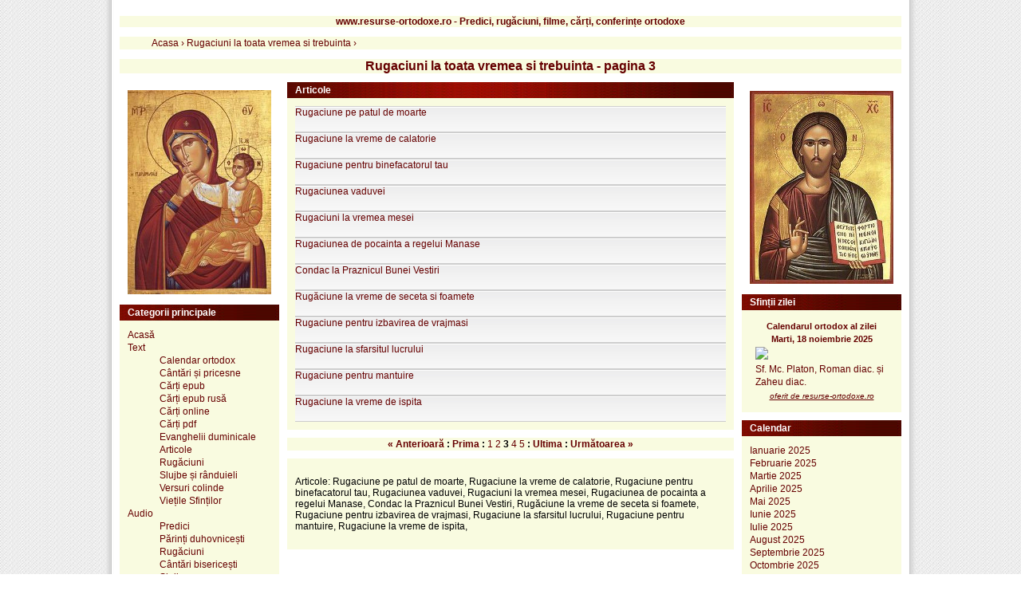

--- FILE ---
content_type: text/html; charset=UTF-8
request_url: https://www.resurse-ortodoxe.ro/categoria_rugaciuni-la-toata-vremea-si-trebuinta/pagina3/
body_size: 4384
content:

<!DOCTYPE html PUBLIC "-//W3C//DTD XHTML 1.1//EN" "http://www.w3.org/TR/xhtml11/DTD/xhtml11.dtd">
<html xmlns="http://www.w3.org/1999/xhtml" xml:lang="ro">

<head>

	<title>Rugaciuni la toata vremea si trebuinta - pagina 3</title>
	<meta http-equiv="Content-Type" content="text/html;charset=UTF-8" />
	<meta name="language" content="ro">
		<meta name="description" content=" Rugaciuni la toata vremea si trebuinta - pagina 3 : Rugaciune pe patul de moarte, Rugaciune la vreme de calatorie, Rugaciune pentru binefacatorul tau, Rugaciunea vaduvei, Rugaciuni l" />
		<meta name="viewport" content="width=device-width, initial-scale=1" />
	<base href="https://www.resurse-ortodoxe.ro/" />
	<link rel="stylesheet" type="text/css" href="https://www.resurse-ortodoxe.ro/templates/ro/css/style.css" />
	<link rel="stylesheet" type="text/css" href="https://www.resurse-ortodoxe.ro/templates/ro/css/print.css" media="print"/>
	<link rel="stylesheet" type="text/css" media="only screen and (max-width: 480px), only screen and (max-device-width: 480px)" href="https://www.resurse-ortodoxe.ro/templates/ro/css/small-device.css" />
	<link rel="shortcut icon" href="https://www.resurse-ortodoxe.ro/templates/ro/favicon/favicon.ico" />
	<link rel="apple-touch-icon" href="https://www.resurse-ortodoxe.ro/templates/ro/favicon/favicon.ico" />
			<meta property="og:url"           content="https://www.resurse-ortodoxe.ro/categoria_rugaciuni-la-toata-vremea-si-trebuinta/" />
		<meta property="og:type"          content="website" />
	<meta property="og:title"         content="Rugaciuni la toata vremea si trebuinta - pagina 3" />
		<meta property="og:description"   content=" Rugaciuni la toata vremea si trebuinta - pagina 3 : Rugaciune pe patul de moarte, Rugaciune la vreme de calatorie, Rugaciune pentru binefacatorul tau, Rugaciunea vaduvei, Rugaciuni l" />
			<meta itemprop="name" content="Rugaciuni la toata vremea si trebuinta - pagina 3" />
		<meta itemprop="description" content=" Rugaciuni la toata vremea si trebuinta - pagina 3 : Rugaciune pe patul de moarte, Rugaciune la vreme de calatorie, Rugaciune pentru binefacatorul tau, Rugaciunea vaduvei, Rugaciuni l" />
		<meta name="dcterms.title" content="Rugaciuni la toata vremea si trebuinta - pagina 3" />
	<meta name="dcterms.creator" content="Ionel Ionel" />
		<meta name="dcterms.description" content=" Rugaciuni la toata vremea si trebuinta - pagina 3 : Rugaciune pe patul de moarte, Rugaciune la vreme de calatorie, Rugaciune pentru binefacatorul tau, Rugaciunea vaduvei, Rugaciuni l" />
			<meta name="dcterms.type" content="Text" />
	<meta name="dcterms.format" content="text/html" />
			<meta name="dcterms.identifier"          content="https://www.resurse-ortodoxe.ro/categoria_rugaciuni-la-toata-vremea-si-trebuinta/" />
		
	<meta name="dcterms.language" content="ro" />
	<meta name="HandheldFriendly" content="true" />
	<meta http-equiv="cleartype" content="on" />
	<link rel="publisher" href="https://plus.google.com/107397654166595359892" />
	<meta property="article:publisher" content="https://www.facebook.com/resurseortodoxero/" />
</head>

<body>
<div class="page">
	<div class="box">
		 <h2>www.resurse-ortodoxe.ro - Predici, rugăciuni, filme, cărți, conferințe ortodoxe</h2>
	</div>

			<div class="box" style="border: none;"><div class="breadcrumb"  style="display:inline;"><ol vocab="http://schema.org/" typeof="BreadcrumbList" ><li property="itemListElement" typeof="ListItem"> <a property="item" typeof="WebPage"
			href="https://www.resurse-ortodoxe.ro"> <span property="name">Acasa</span></a> › <meta property="position" content="0"> </li><li property="itemListElement" typeof="ListItem"> <a property="item" typeof="WebPage"
			href="https://www.resurse-ortodoxe.ro/categoria_rugaciuni-la-toata-vremea-si-trebuinta/"> <span property="name">Rugaciuni la toata vremea si trebuinta</span></a> › <meta property="position" content="1"> </li></ol></div></div>
		<div class="box" style="text-align: center">
		 <h1>Rugaciuni la toata vremea si trebuinta - pagina 3</h1>
	</div>	

<div class="content">
	<div class="left">
		<div class="box-content">
<center>
	<img src="https://www.resurse-ortodoxe.ro/templates/ro/img/Maica-Domnului.jpg" max-width="100%" alt="Maica Domnului"/>
</center>
</div>

<div class="box">
	<div class="box-caption">Categorii principale</div>
	<div class="box-content">
		<div class="links">

			<a href="https://www.resurse-ortodoxe.ro/">Acasă</a> <br/>	
			<a href="https://www.resurse-ortodoxe.ro/categoria_text/">Text</a> 
			<ul>
			<a href="https://www.resurse-ortodoxe.ro/categoria_calendar-ortodox/">Calendar ortodox</a> <br/>
			<a href="https://www.resurse-ortodoxe.ro/categoria_cantari-si-pricesne/">Cântări și pricesne</a> <br/>		
			<a href="https://www.resurse-ortodoxe.ro/categoria_epub/">Cărți epub</a> <br/>
			<a href="https://www.resurse-ortodoxe.ro/epub-ru-ro/" target="_blank">Cărți epub rusă</a> <br/>
			<a href="https://www.resurse-ortodoxe.ro/categoria_carti-ortodoxe-online/">Cărți online</a> <br/>
			<a href="https://www.resurse-ortodoxe.ro/categoria_carti-ortodoxe/">Cărți pdf</a> <br/>
			<a href="https://www.resurse-ortodoxe.ro/categoria_evanghelii-duminicale/">Evanghelii duminicale</a> <br/>
			<a href="https://www.resurse-ortodoxe.ro/categoria_articole/">Articole</a> <br/>
			<a href="https://www.resurse-ortodoxe.ro/categoria_rugaciuni/">Rugăciuni</a> <br/>
			<a href="https://www.resurse-ortodoxe.ro/categoria_slujbe-si-randuieli/">Slujbe și rânduieli</a> <br/>
			<a href="https://www.resurse-ortodoxe.ro/categoria_versuri-colinde/">Versuri colinde</a> <br/>
			<a href="https://www.resurse-ortodoxe.ro/categoria_vietile-sfintilor/">Viețile Sfinților</a> <br/>
			</ul>
			<a href="https://www.resurse-ortodoxe.ro/categoria_audio/">Audio</a> <br/>
			<ul>
			<a href="https://www.resurse-ortodoxe.ro/categoria_predici-audio/">Predici</a>  <br/>
			<a href="https://www.resurse-ortodoxe.ro/categoria_parinti-duhovnicesti/">Părinți duhovnicești</a> <br/>
			<a href="https://www.resurse-ortodoxe.ro/categoria_rugaciuni-audio/">Rugăciuni</a> <br/>
			<a href="https://www.resurse-ortodoxe.ro/categoria_cantari-bisericesti-audio/">Cântări bisericești</a> <br/>
			<a href="https://www.resurse-ortodoxe.ro/categoria_slujbe-audio/">Slujbe</a> <br/>
			<a href="https://www.resurse-ortodoxe.ro/categoria_carti-audio/">Cărți</a> <br/>
			<a href="https://www.resurse-ortodoxe.ro/categoria_colinde/">Colinde</a> <br/>
			<a href="https://www.resurse-ortodoxe.ro/categoria_radiouri-online/">Radiouri online</a> <br/>
			<a href="https://www.resurse-ortodoxe.ro/categoria_arhiva-emisiuni-radio/">Arhivă emisiuni radio</a> <br/>
			</ul>
			<a href="https://www.resurse-ortodoxe.ro/categoria_foto/">Foto</a>  <br/>
			<a href="https://www.resurse-ortodoxe.ro/categoria_video/">Video</a> 
			<ul>
			<a href="https://www.resurse-ortodoxe.ro/categoria_parinti/">Părinți</a> <br/>
			<a href="https://www.resurse-ortodoxe.ro/categoria_cantari-bisericesti/">Cântări bisericești</a> <br/>
			<a href="https://www.resurse-ortodoxe.ro/categoria_documentare/">Documentare</a> <br/>
			<a href="https://www.resurse-ortodoxe.ro/categoria_arhiva-emisiuni-tv/">Arhivă emisiuni TV</a> <br/>
			<a href="https://www.resurse-ortodoxe.ro/categoria_slujbe/">Slujbe</a> <br/>
			</ul>
			<a href="https://www.resurse-ortodoxe.ro/categoria_software/">Software</a> <br/>
			<a href="https://www.resurse-ortodoxe.ro/search.php">Căutare avansată</a>
		</div>
	</div>


</div>

<div class="box">
	<div class="box-caption">Promovare</div>
	<div class="box-content">
	<div class="links">
		<a href="https://www.maicadomnului.ro/calendar-ortodox-stil-vechi/">Calendar pe stil vechi - Republica Moldova</a> 
	</div>
	</div>
</div>

<div class="box">
<div class="box-caption">Ne găsiți pe:</div>
	<div class="box-content">
		<div class="links">
<b>E-mail:</b> <br/> webortodox[AT]yahoo.com (inlocuiti [AT] cu @)<br/>
<b>Facebook:</b> <br/> <a href="https://www.facebook.com/resurseortodoxero">facebook.com/<br/>resurseortodoxero</a><br/>
<b>Youtube:</b> <a href="https://www.youtube.com/@resurse-ortodoxe">youtube.com/@resurse-ortodoxe</a>
		</div>
	</div>
</div>



	</div>
	<div class="middle">
		<div class="fb-like" data-href="https://www.resurse-ortodoxe.ro/categoria_rugaciuni-la-toata-vremea-si-trebuinta/" data-layout="standard" data-action="like" data-show-faces="true" data-share="true"></div>
<script src="https://apis.google.com/js/platform.js" async defer></script><div class="g-plus" data-action="share"></div>


	<div class="box">
		<div class="box-caption">Articole</div>
		<div class="box-content">
			<div class="links">
							
			
	<div class="link_display_in_category">
		<div class="title">
			<a href="https://www.resurse-ortodoxe.ro/rugaciune-pe-patul-de-moarte_text">Rugaciune pe patul de moarte</a>
		</div>
				<br/>
						

	</div>	
							
			
	<div class="link_display_in_category">
		<div class="title">
			<a href="https://www.resurse-ortodoxe.ro/rugaciune-la-vreme-de-calatorie_text">Rugaciune la vreme de calatorie</a>
		</div>
				<br/>
						

	</div>	
							
			
	<div class="link_display_in_category">
		<div class="title">
			<a href="https://www.resurse-ortodoxe.ro/rugaciune-pentru-binefacatorul-tau_text">Rugaciune pentru binefacatorul tau</a>
		</div>
				<br/>
						

	</div>	
							
			
	<div class="link_display_in_category">
		<div class="title">
			<a href="https://www.resurse-ortodoxe.ro/rugaciunea-vaduvei_text">Rugaciunea vaduvei</a>
		</div>
				<br/>
						

	</div>	
							
			
	<div class="link_display_in_category">
		<div class="title">
			<a href="https://www.resurse-ortodoxe.ro/rugaciuni-la-vremea-mesei_text">Rugaciuni la vremea mesei</a>
		</div>
				<br/>
						

	</div>	
							
			
	<div class="link_display_in_category">
		<div class="title">
			<a href="https://www.resurse-ortodoxe.ro/rugaciunea-de-pocainta-a-regelui-manase_text">Rugaciunea de pocainta a regelui Manase</a>
		</div>
				<br/>
						

	</div>	
							
			
	<div class="link_display_in_category">
		<div class="title">
			<a href="https://www.resurse-ortodoxe.ro/condac-la-praznicul-bunei-vestiri_text"> Condac la Praznicul Bunei Vestiri</a>
		</div>
				<br/>
						

	</div>	
							
			
	<div class="link_display_in_category">
		<div class="title">
			<a href="https://www.resurse-ortodoxe.ro/rug-ciune-la-vreme-de-seceta-si-foamete_text">Rugăciune la vreme de seceta si foamete</a>
		</div>
				<br/>
						

	</div>	
							
			
	<div class="link_display_in_category">
		<div class="title">
			<a href="https://www.resurse-ortodoxe.ro/rugaciune-pentru-izbavirea-de-vrajmasi_text">Rugaciune pentru izbavirea de vrajmasi</a>
		</div>
				<br/>
						

	</div>	
							
			
	<div class="link_display_in_category">
		<div class="title">
			<a href="https://www.resurse-ortodoxe.ro/rugaciune-la-sfarsitul-lucrului_text">Rugaciune la sfarsitul lucrului</a>
		</div>
				<br/>
						

	</div>	
							
			
	<div class="link_display_in_category">
		<div class="title">
			<a href="https://www.resurse-ortodoxe.ro/rugaciune-pentru-mantuire_text">Rugaciune pentru mantuire</a>
		</div>
				<br/>
						

	</div>	
							
			
	<div class="link_display_in_category">
		<div class="title">
			<a href="https://www.resurse-ortodoxe.ro/rugaciune-la-vreme-de-ispita_text">Rugaciune la vreme de ispita</a>
		</div>
				<br/>
						

	</div>	
			
			</div>

		</div>

	</div>
<div class="box"><div class="links"><center>
<div class="navigation"><strong><a href="categoria_rugaciuni-la-toata-vremea-si-trebuinta/pagina2/">&#171; Anterioară</a> : <a href="categoria_rugaciuni-la-toata-vremea-si-trebuinta/">Prima</a> : </strong><a href="categoria_rugaciuni-la-toata-vremea-si-trebuinta/"> 1</a> <a href="categoria_rugaciuni-la-toata-vremea-si-trebuinta/pagina2/"> 2</a> <strong> 3</strong> <a href="categoria_rugaciuni-la-toata-vremea-si-trebuinta/pagina4/"> 4</a> <a href="categoria_rugaciuni-la-toata-vremea-si-trebuinta/pagina5/"> 5</a> <strong>: <a href="categoria_rugaciuni-la-toata-vremea-si-trebuinta/pagina6/">Ultima</a> : <a href="categoria_rugaciuni-la-toata-vremea-si-trebuinta/pagina4/">Următoarea &#187;</a></strong></div>
</center></div></div>

	<div class="box">
		<div class="box-content">
			    <p> Articole: Rugaciune pe patul de moarte, Rugaciune la vreme de calatorie, Rugaciune pentru binefacatorul tau, Rugaciunea vaduvei, Rugaciuni la vremea mesei, Rugaciunea de pocainta a regelui Manase,  Condac la Praznicul Bunei Vestiri, Rugăciune la vreme de seceta si foamete, Rugaciune pentru izbavirea de vrajmasi, Rugaciune la sfarsitul lucrului, Rugaciune pentru mantuire, Rugaciune la vreme de ispita, </p>
		</div>
	</div>
					



					
	</div>
	<div class="right">
		<div class="box-content">
<center>
	<img src="https://www.resurse-ortodoxe.ro/templates/ro/img/Iisus-Hristos.jpg" alt="Iisus-Hristos"/>
</center>
</div>

<div class="box">
<div class="box-caption">Sfinții zilei</div>
<div class="box-content">
	<div class="links">
		<center>
		<!--/Start calendarul ortodox al zilei: https://www.resurse-ortodoxe.ro/ /-->
		<script type="text/javascript">
		<!--

		var Latime="170";	//latimea tabelului
		var Titlu_tabel="Calendarul ortodox al zilei" //superior 
		var Culoare_tabel="#f9fbe0";	// chenar
		var Culoare_fereastra_principala="#f9fbe0"; //fundalul la fereastra cu stiri
		var Culoare_font_tabel="#650000";	// culoare font titlu
		var Culoare_font_principal="#650000";	// culoare font stiri
		var Dimensiune_font_tabel="11px"; //dimensiune font titlu
		var Dimensiune_font_principal="12px"; // dimensiune font stiri

		//-->
		</script>
		<script language=Javascript src="https://www.resurse-ortodoxe.ro/calendarul-zilei/calendar.js" type="text/javascript"></script>
		<noscript><p>Calendarul ortodox al zilei </p></noscript>
		<!--/End calendarul ortodox al zilei: https://www.resurse-ortodoxe.ro/ -->
		</center>

	</div>

</div>
</div>

<div class="box">
<div class="box-caption">Calendar</div>
<div class="box-content">
	<div class="links">     
        <a href="https://www.resurse-ortodoxe.ro/calendar-ortodox-ianuarie-2025_text">Ianuarie 2025</a></br>
        <a href="https://www.resurse-ortodoxe.ro/calendar-ortodox-februarie-2025_text">Februarie 2025</a></br>
        <a href="https://www.resurse-ortodoxe.ro/calendar-ortodox-martie-2025_text">Martie 2025</a></br>
        <a href="https://www.resurse-ortodoxe.ro/calendar-ortodox-aprilie-2025_text">Aprilie 2025</a></br>
        <a href="https://www.resurse-ortodoxe.ro/calendar-ortodox-mai-2025_text">Mai 2025</a></br>
        <a href="https://www.resurse-ortodoxe.ro/calendar-ortodox-iunie-2025_text">Iunie 2025</a></br>        
        <a href="https://www.resurse-ortodoxe.ro/calendar-ortodox-iulie-2025_text">Iulie 2025</a></br>        
        <a href="https://www.resurse-ortodoxe.ro/calendar-ortodox-august-2025_text">August 2025</a></br>        
        <a href="https://www.resurse-ortodoxe.ro/calendar-ortodox-septembrie-2025_text">Septembrie 2025</a></br>        
        <a href="https://www.resurse-ortodoxe.ro/calendar-ortodox-octombrie-2025_text">Octombrie 2025</a></br>        
        <a href="https://www.resurse-ortodoxe.ro/calendar-ortodox-noiembrie-2025_text">Noiembrie 2025</a></br>        
        <a href="https://www.resurse-ortodoxe.ro/calendar-ortodox-decembrie-2025_text">Decembrie 2025</a></br>   
	</div>
</div>
</div>

<div class="box">
	<div class="box-caption">Căutare</div>
	<div class="box-content">
		<div class="sidemenu">	
			<form action="https://www.resurse-ortodoxe.ro/search.php" method="get">
				<p><div class="links">1. <a href="https://www.resurse-ortodoxe.ro/search.php">Căutare avansată</a></p></div>
				<p>2. Căutare rapidă - cuvânt:	</p>
				<p>			
					<input type="text" name="what" id="what" size="14" value="" />
				</p>
				<p>
					<input type="submit" value="Caută"/>					
				</p>
			</form>

		</div>	
	</div>

</div>




<div class="box">
	<div class="box-caption">Știri ortodoxe</div>
	<div class="box-content">
		<div class="links">
			<center>
			<!--/Start Stiri ortodoxe: www.noutati-ortodoxe.ro/-->
			<script language="Javascript">
			<!--
			var Latime="170";	//latimea tabelului
			var Titlu_tabel="Stiri ortodoxe" //superior 
			var Culoare_tabel="#f9fbe0";	// chenar
			var Culoare_fereastra_principala="#f9fbe0"; //fundalul la fereastra cu stiri
			var Culoare_font_tabel="#650000";	// culoare font titlu
			var Culoare_font_principal="#650000";	// culoare font stiri
			var Dimensiune_font_tabel="14px"; //dimensiune font titlu
			var Dimensiune_font_principal="12px"; // dimensiune font stiri
			//-->
			</script>
			<script language=Javascript src="https//www.noutati-ortodoxe.ro/my_news.js" type="text/javascript"></script>

			<noscript><p>Stiri si informatii ortodoxe</p></noscript>
			<!--/End Stiri ortodoxe: www.noutati-ortodoxe.ro/-->
			</center>
		</div>
	</div>
</div>


<div class="partners">
	<b>Recomandări:</b> <br>
			<a href="https://www.noutati-ortodoxe.ro">noutati-ortodoxe.ro</a> - Știri și informații din viața bisericii ortodoxe, evenimente religioase, conferințe, apariții editoriale.<br> 
			<a href="http://www.maicadomnului.ro">maicadomnului.ro</a> - Preacinstire pentru Maica Domnului - Prea Curata Fecioara Maria.<br> 

</div>
		
	</div>

</div>	
															
</div>
    


    <script> 
         function force_load_gfg() { 
            //window.location.href =  "https://www.resurse-ortodoxe.ro/templates/ro/side_left.html"; 
	    //window.location =  "https://www.resurse-ortodoxe.ro/templates/ro/side_left.html";
        } 
 

 force_load_gfg();

    </script>  





<script language=Javascript document.write("https://www.resurse-ortodoxe.ro/templates/ro/side_left.html"); type="text/javascript"></script>


<script>
var insertHtml = function (selector, argHtml) {
$(document).ready(function(){

    $(selector).load(argHtml);
 
});
var targetElem = document.querySelector(selector);
    targetElem.innerHTML = html;
};

var sliderHtml="snippets/slider.html";//url of slider html
var items="https://www.resurse-ortodoxe.ro/templates/ro/side_left.html";
insertHtml("#main",sliderHtml);

</script>


		


<br>
	
	
	<script>
	  (function(i,s,o,g,r,a,m){i['GoogleAnalyticsObject']=r;i[r]=i[r]||function(){
	  (i[r].q=i[r].q||[]).push(arguments)},i[r].l=1*new Date();a=s.createElement(o),
	  m=s.getElementsByTagName(o)[0];a.async=1;a.src=g;m.parentNode.insertBefore(a,m)
	  })(window,document,'script','//www.google-analytics.com/analytics.js','ga');

	  ga('create', 'UA-73320920-1', 'auto');
	  ga('send', 'pageview');

	</script>


	<!-- Histats.com  START  (aync)-->
	<script type="text/javascript">var _Hasync= _Hasync|| [];
	_Hasync.push(['Histats.start', '1,4550730,4,435,112,75,00011110']);
	_Hasync.push(['Histats.fasi', '1']);
	_Hasync.push(['Histats.track_hits', '']);
	(function() {
	var hs = document.createElement('script'); hs.type = 'text/javascript'; hs.async = true;
	hs.src = ('//s10.histats.com/js15_as.js');
	(document.getElementsByTagName('head')[0] || document.getElementsByTagName('body')[0]).appendChild(hs);
	})();</script>
	<noscript><a href="/" target="_blank"><img  src="//sstatic1.histats.com/0.gif?4550730&101" alt="html hit counter" border="0"></a></noscript>
	<!-- Histats.com  END  -->

	
	
<script defer src="https://static.cloudflareinsights.com/beacon.min.js/vcd15cbe7772f49c399c6a5babf22c1241717689176015" integrity="sha512-ZpsOmlRQV6y907TI0dKBHq9Md29nnaEIPlkf84rnaERnq6zvWvPUqr2ft8M1aS28oN72PdrCzSjY4U6VaAw1EQ==" data-cf-beacon='{"version":"2024.11.0","token":"409de8a9a55f41629a618d65405d090e","r":1,"server_timing":{"name":{"cfCacheStatus":true,"cfEdge":true,"cfExtPri":true,"cfL4":true,"cfOrigin":true,"cfSpeedBrain":true},"location_startswith":null}}' crossorigin="anonymous"></script>
</body>
</html>


--- FILE ---
content_type: text/html; charset=UTF-8
request_url: https://www.resurse-ortodoxe.ro/https//www.noutati-ortodoxe.ro/my_news.js
body_size: 7146
content:

<!DOCTYPE html PUBLIC "-//W3C//DTD XHTML 1.1//EN" "http://www.w3.org/TR/xhtml11/DTD/xhtml11.dtd">
<html xmlns="http://www.w3.org/1999/xhtml" xml:lang="en">

<head>

	<script type="text/javascript">
	var d = new Date();
	var starttime = d.getTime();  //Get the start time
	</script>

	<title>Predici, rugaciuni, filme, carti, conferinte ortodoxe - www.resurse-ortodoxe.ro</title>
	<meta http-equiv="Content-Type" content="text/html;charset=UTF-8" />
	<meta name="language" content="ro">
	<meta name="description" content=" Resurse ortodoxe text: calendar ortodox, carti, rugaciuni, viețile sfinților, versuri colinde, poezie, evanghelii duminicale  - www.resurse-ortodoxe.ro - Predici, rugaciuni, filme, carti, conferinte ortodoxe" />
	<meta name="viewport" content="width=device-width, initial-scale=1">
	
	<base href="https://www.resurse-ortodoxe.ro/" />

	<script type="text/javascript" src="https://www.resurse-ortodoxe.ro/templates/ro/javascript/SimpleTreeMenu/simpletreemenu.js"></script>
	<script type="text/javascript" src="https://www.resurse-ortodoxe.ro/templates/ro/javascript/SF_Hover/SF_sfHover_new.js"></script>

	<link rel="stylesheet" type="text/css" href="https://www.resurse-ortodoxe.ro/templates/ro/css/SF_dropdowns_new.css">
	<link rel="stylesheet" type="text/css" href="https://www.resurse-ortodoxe.ro/templates/ro/css/style.css" />
	<link rel="stylesheet" type="text/css" media="only screen and (max-width: 480px), only screen and (max-device-width: 480px)" href="https://www.resurse-ortodoxe.ro/templates/ro/css/small-device.css" />
	<link rel="shortcut icon" href="https://www.resurse-ortodoxe.ro/templates/ro/favicon/favicon.ico" />
	<link rel="apple-touch-icon" href="https://www.resurse-ortodoxe.ro/templates/ro/favicon/favicon.png">
	
	<meta property="og:url"           content="https://www.resurse-ortodoxe.ro/" />
	<meta property="og:type"          content="website" />
	<meta property="og:title"         content="Resurse ortodoxe" />
	<meta property="og:description"   content="Cuprinde o colectie bogata de predici ale duhovnicilor romani, rugaciuni, slujbe, carti, muzica bisericesca." />
	<meta property="og:image"         content="https://www.resurse-ortodoxe.ro/templates/ro/img/RO_logo.gif" />

</head>

<body>

<script type="application/ld+json">
{ 
  "@context": "http://schema.org", 
  "@type": "WebSite", 
  "url": "http://www.resurse-ortodoxe.ro", 
  "name": "Predici, rugaciuni, filme, carti, conferinte ortodoxe - www.resurse-ortodoxe.ro",
   "author": {
      "@type": "Person",
      "name": "Resurse Ortodoxe"
    },
  "description": "Biblioteca online de materiale ortodoxe audio, video, text. ",
  "publisher": "Redactia Resurse Ortodoxe",
  "potentialAction": { 
    "@type": "SearchAction", 
    "target": "http://www.resurse-ortodoxe.ro/cauta/{search_term}/", 
    "query-input": "required name=search_term" } 
    }
</script>



<!-- Google Tag Manager -->
<noscript><iframe src="//www.googletagmanager.com/ns.html?id=GTM-5FSFLX"
height="0" width="0" style="display:none;visibility:hidden"></iframe></noscript>
<script>(function(w,d,s,l,i){w[l]=w[l]||[];w[l].push({'gtm.start':
new Date().getTime(),event:'gtm.js'});var f=d.getElementsByTagName(s)[0],
j=d.createElement(s),dl=l!='dataLayer'?'&l='+l:'';j.async=true;j.src=
'//www.googletagmanager.com/gtm.js?id='+i+dl;f.parentNode.insertBefore(j,f);
})(window,document,'script','dataLayer','GTM-5FSFLX');</script>
<!-- End Google Tag Manager -->

<div class="page">

	
<div id="fb-root"></div>
<script>(function(d, s, id) {
  var js, fjs = d.getElementsByTagName(s)[0];
  if (d.getElementById(id)) return;
  js = d.createElement(s); js.id = id;
  js.src = "//connect.facebook.net/ro_RO/sdk.js#xfbml=1&version=v2.5";
  fjs.parentNode.insertBefore(js, fjs);
}(document, 'script', 'facebook-jssdk'));</script>
	
	
	<div class="content">
				<div class="box">	
						<div class="logo_title" style="text-align: center">
							<h1>www.resurse-ortodoxe.ro - Predici, rugăciuni, filme, carți, conferințe ortodoxe</h1> 
							<div class="fb-like" data-href="https://www.resurse-ortodoxe.ro" data-layout="button_count" data-action="like" data-show-faces="true" data-share="true"></div>
						</div>								
				</div>	
	</div>	
	

<div class="content">
	<div class="left">
		<div class="box-content">
<center>
	<img src="https://www.resurse-ortodoxe.ro/templates/ro/img/Maica-Domnului.jpg" max-width="100%" alt="Maica Domnului"/>
</center>
</div>

<div class="box">
	<div class="box-caption">Categorii principale</div>
	<div class="box-content">
		<div class="links">

			<a href="https://www.resurse-ortodoxe.ro/">Acasă</a> <br/>	
			<a href="https://www.resurse-ortodoxe.ro/categoria_text/">Text</a> 
			<ul>
			<a href="https://www.resurse-ortodoxe.ro/categoria_calendar-ortodox/">Calendar ortodox</a> <br/>
			<a href="https://www.resurse-ortodoxe.ro/categoria_cantari-si-pricesne/">Cântări și pricesne</a> <br/>		
			<a href="https://www.resurse-ortodoxe.ro/categoria_epub/">Cărți epub</a> <br/>
			<a href="https://www.resurse-ortodoxe.ro/epub-ru-ro/" target="_blank">Cărți epub rusă</a> <br/>
			<a href="https://www.resurse-ortodoxe.ro/categoria_carti-ortodoxe-online/">Cărți online</a> <br/>
			<a href="https://www.resurse-ortodoxe.ro/categoria_carti-ortodoxe/">Cărți pdf</a> <br/>
			<a href="https://www.resurse-ortodoxe.ro/categoria_evanghelii-duminicale/">Evanghelii duminicale</a> <br/>
			<a href="https://www.resurse-ortodoxe.ro/categoria_articole/">Articole</a> <br/>
			<a href="https://www.resurse-ortodoxe.ro/categoria_rugaciuni/">Rugăciuni</a> <br/>
			<a href="https://www.resurse-ortodoxe.ro/categoria_slujbe-si-randuieli/">Slujbe și rânduieli</a> <br/>
			<a href="https://www.resurse-ortodoxe.ro/categoria_versuri-colinde/">Versuri colinde</a> <br/>
			<a href="https://www.resurse-ortodoxe.ro/categoria_vietile-sfintilor/">Viețile Sfinților</a> <br/>
			</ul>
			<a href="https://www.resurse-ortodoxe.ro/categoria_audio/">Audio</a> <br/>
			<ul>
			<a href="https://www.resurse-ortodoxe.ro/categoria_predici-audio/">Predici</a>  <br/>
			<a href="https://www.resurse-ortodoxe.ro/categoria_parinti-duhovnicesti/">Părinți duhovnicești</a> <br/>
			<a href="https://www.resurse-ortodoxe.ro/categoria_rugaciuni-audio/">Rugăciuni</a> <br/>
			<a href="https://www.resurse-ortodoxe.ro/categoria_cantari-bisericesti-audio/">Cântări bisericești</a> <br/>
			<a href="https://www.resurse-ortodoxe.ro/categoria_slujbe-audio/">Slujbe</a> <br/>
			<a href="https://www.resurse-ortodoxe.ro/categoria_carti-audio/">Cărți</a> <br/>
			<a href="https://www.resurse-ortodoxe.ro/categoria_colinde/">Colinde</a> <br/>
			<a href="https://www.resurse-ortodoxe.ro/categoria_radiouri-online/">Radiouri online</a> <br/>
			<a href="https://www.resurse-ortodoxe.ro/categoria_arhiva-emisiuni-radio/">Arhivă emisiuni radio</a> <br/>
			</ul>
			<a href="https://www.resurse-ortodoxe.ro/categoria_foto/">Foto</a>  <br/>
			<a href="https://www.resurse-ortodoxe.ro/categoria_video/">Video</a> 
			<ul>
			<a href="https://www.resurse-ortodoxe.ro/categoria_parinti/">Părinți</a> <br/>
			<a href="https://www.resurse-ortodoxe.ro/categoria_cantari-bisericesti/">Cântări bisericești</a> <br/>
			<a href="https://www.resurse-ortodoxe.ro/categoria_documentare/">Documentare</a> <br/>
			<a href="https://www.resurse-ortodoxe.ro/categoria_arhiva-emisiuni-tv/">Arhivă emisiuni TV</a> <br/>
			<a href="https://www.resurse-ortodoxe.ro/categoria_slujbe/">Slujbe</a> <br/>
			</ul>
			<a href="https://www.resurse-ortodoxe.ro/categoria_software/">Software</a> <br/>
			<a href="https://www.resurse-ortodoxe.ro/search.php">Căutare avansată</a>
		</div>
	</div>


</div>

<div class="box">
	<div class="box-caption">Promovare</div>
	<div class="box-content">
	<div class="links">
		<a href="https://www.maicadomnului.ro/calendar-ortodox-stil-vechi/">Calendar pe stil vechi - Republica Moldova</a> 
	</div>
	</div>
</div>

<div class="box">
<div class="box-caption">Ne găsiți pe:</div>
	<div class="box-content">
		<div class="links">
<b>E-mail:</b> <br/> webortodox[AT]yahoo.com (inlocuiti [AT] cu @)<br/>
<b>Facebook:</b> <br/> <a href="https://www.facebook.com/resurseortodoxero">facebook.com/<br/>resurseortodoxero</a><br/>
<b>Youtube:</b> <a href="https://www.youtube.com/@resurse-ortodoxe">youtube.com/@resurse-ortodoxe</a>
		</div>
	</div>
</div>



	</div>
	<div class="middle">
		<div class="box">	
<div class="box-content"><h2>Resurse-Ortodoxe.ro - Bibliotecă online de materiale ortodoxe audio, video, text. Cuprinde o colecție bogată de predici ale duhovnicilor români, rugăciuni, slujbe, cărți, muzică bisericescă.</h2>	
</div>
</div>

<div class="box">
	<div class="box-caption">Căutare</div>
	<div class="box-content">
		<form action="https://www.resurse-ortodoxe.ro/search.php" method="get">
<p><div class="links">1. <a href="https://www.resurse-ortodoxe.ro/search.php">Căutare avansată</a></p></div>
<p>2. Căutare rapidă - cuvânt:
			<input type="text" name="what" id="what" size="25" value="" />
			<input type="submit" value="Caută"/>					
		</p>
		</form>
	</div>
</div>
<div class="box">
	<div class="box-caption">Trimitere materiale</div>
	<div class="box-content">
	<p>Ne puteti trimite cărți, fotografii, materiale audio, video cu caracter ortodox sub forma de fișiere folosind link-ul:
	<a href="http://resurse.go.ro/upload/RO.php" class="title" >Trimite material</a></p>
	</div>
</div>

<div class="box">
	<div class="box-caption">Recomandare</div>
	<div class="box-content">
	<p>Vă invităm să vizionați un scurt documentar video despre Icoana Maicii Domnului aflată în Catedrala Mitropolitană din Iași.</p>
	<center>
<iframe width="500" height="315" src="https://www.youtube.com/embed/vbiqR7nC-Jg" title="YouTube video player" frameborder="0" allow="accelerometer; autoplay; clipboard-write; encrypted-media; gyroscope; picture-in-picture" allowfullscreen></iframe>
	</center>	
	</div>
</div>


<div class="box">
	<div class="box-caption">Recomandare</div>
	<div class="box-content">

	<div class="link_display_in_category">
			<div class="box-image-browse-category">
				<a href="https://www.resurse-ortodoxe.ro/audio/pr-constantin-coman-omul-fuge-de-el-insusi" class="title" >
				<img src="upload/files/1/photo/10216.jpg" alt="" width="111" align="left" />
				</a>
			</div>
			<br/>
			<div class="title">
					<a href="https://www.resurse-ortodoxe.ro/pr-constantin-coman-omul-fuge-de-el-insusi_audio">Pr Constantin Coman - Omul fuge de el insusi</a>
				<br/>
			</div>

			Viața de familie - Pr Constantin Coman - Omul fuge de el insusi - Radio Trinitas </p>
		</div>

	</div>
</div>


	
<div class="box">		
<div class="box-caption">Astăzi vă propunem să lecturați:</div>		
<div class="box-content">			
<div class="links">			
 Text:<br/>
			
	<div class="link_display_in_category">
		<div class="title">
			<a href="https://www.resurse-ortodoxe.ro/rugaciunea-de-marti_text">Rugaciunea de Marti</a>
		</div>
				<br/>
						

	</div>	

			
	<div class="link_display_in_category">
		<div class="title">
			<a href="https://www.resurse-ortodoxe.ro/patimirea-sfantului-mucenic-platon_text">Pătimirea Sfantului Mucenic Platon</a>
		</div>
				<br/>
						

	</div>	

			
	<div class="link_display_in_category">
		<div class="title">
			<a href="https://www.resurse-ortodoxe.ro/patimirea-sfantului-mucenic-roman-si-a-copilului-varula_text">Pătimirea Sfantului Mucenic Roman şi a copilului Varula</a>
		</div>
				<br/>
						

	</div>	
			
 Audio:<br/>
			
	<div class="link_display_in_category">
		<div class="title">
			<a href="https://www.resurse-ortodoxe.ro/rugaciunea-de-marti_audio">Rugaciunea de marti</a>
		</div>
				<br/>
						

	</div>	

			
	<div class="link_display_in_category">
		<div class="title">
			<a href="https://www.resurse-ortodoxe.ro/acatistul-sfantului-ioan-botezatorul_audio">Acatistul Sfantului Ioan Botezatorul RT</a>
		</div>
				<br/>
						

	</div>	

			
	<div class="link_display_in_category">
		<div class="title">
			<a href="https://www.resurse-ortodoxe.ro/sinaxar-audio-18-noiembrie_audio">Sinaxar audio 18 noiembrie</a>
		</div>
				<br/>
						

	</div>	
 Video:<br/>
			
	<div class="link_display_in_category">
		<div class="title">
			<a href="https://www.resurse-ortodoxe.ro/sinaxar-11-18_video">Sinaxar - 11-18</a>
		</div>
				<br/>
						

	</div>	
</div>
</div>
</div>

<div class="box">
<div class="box-caption">Sugestii pentru Duminica următoare</div>
<div class="box-content">
<div class="links">
 Text:<br/>
			
	<div class="link_display_in_category">
		<div class="title">
			<a href="https://www.resurse-ortodoxe.ro/predica-parintelui-cleopa-la-duminica-a-xxvi-a-dupa-rusalii_text">Predica Parintelui Cleopa la Duminica a XXVI-a dupa Rusalii</a>
		</div>
				<br/>
						

	</div>	

			
	<div class="link_display_in_category">
		<div class="title">
			<a href="https://www.resurse-ortodoxe.ro/evanghelia-duminicii-a-26-a-dupa-rusalii-pilda-bogatului-caruia-i-a-rodit-tarina_text">Evanghelia Duminicii a 26-a dupa Rusalii - Pilda bogatului caruia i-a rodit tarina</a>
		</div>
				<br/>
						

	</div>	
 Audio:<br/>
			
	<div class="link_display_in_category">
		<div class="title">
			<a href="https://www.resurse-ortodoxe.ro/pf-daniel-bogatul-care-i-a-rodit-tarina-2002_audio">PF Daniel - Bogatul care i-a rodit tarina 2002</a>
		</div>
				<br/>
						

	</div>	

			
	<div class="link_display_in_category">
		<div class="title">
			<a href="https://www.resurse-ortodoxe.ro/pr-galeriu-pilda-bogatului-caruia-i-a-rodit-tarina_audio">Pr Galeriu - Pilda bogatului caruia i-a rodit tarina</a>
		</div>
				<br/>
						

	</div>	

			
	<div class="link_display_in_category">
		<div class="title">
			<a href="https://www.resurse-ortodoxe.ro/36-pr-teofil-paraian-duminica-26-dupa-rusalii_audio">36 Pr Teofil Paraian - Duminica 26 dupa Rusalii</a>
		</div>
				<br/>
						

	</div>	

			
	<div class="link_display_in_category">
		<div class="title">
			<a href="https://www.resurse-ortodoxe.ro/priveghere-la-duminica-a-xxvi-a-dupa-rusalii-16-noiembrie-2013_audio">Priveghere la Duminica a XXVI-a dupa Rusalii (16 noiembrie 2013)</a>
		</div>
				<br/>
						

	</div>	

			
	<div class="link_display_in_category">
		<div class="title">
			<a href="https://www.resurse-ortodoxe.ro/sfanta-liturghie-in-duminica-a-xxvi-a-dupa-rusalii-17-noiembrie-2013_audio">Sfanta Liturghie in Duminica a XXVI-a dupa Rusalii (17 noiembrie 2013)</a>
		</div>
				<br/>
						

	</div>	

			
	<div class="link_display_in_category">
		<div class="title">
			<a href="https://www.resurse-ortodoxe.ro/pr-vasile-gavrila-pilda-bogatului-caruia-i-a-rodit-tarina_audio">Pr Vasile Gavrila - Pilda bogatului caruia i-a rodit tarina</a>
		</div>
				<br/>
						

	</div>	

			
	<div class="link_display_in_category">
		<div class="title">
			<a href="https://www.resurse-ortodoxe.ro/ips-teodosie-predica-la-duminica-bogatului-caruia-i-a-rodit-tarina_audio">IPS Teodosie - Predica la Duminica Bogatului caruia i-a rodit tarina</a>
		</div>
				<br/>
						

	</div>	

			
	<div class="link_display_in_category">
		<div class="title">
			<a href="https://www.resurse-ortodoxe.ro/pr-stelian-tofana-bogatul-caruia-i-a-rodit-tarina_audio">Pr Stelian Tofana - Bogatul caruia i-a rodit tarina</a>
		</div>
				<br/>
						

	</div>	
 Video:<br/>
			
	<div class="link_display_in_category">
		<div class="title">
			<a href="https://www.resurse-ortodoxe.ro/parintele-constantin-galeriu-pilda-bogatului-caruia-i-a-rodit-tarina-p1-4_video">Parintele Constantin Galeriu - Pilda bogatului caruia i-a rodit tarina p1 4</a>
		</div>
				<br/>
						

	</div>	

			
	<div class="link_display_in_category">
		<div class="title">
			<a href="https://www.resurse-ortodoxe.ro/cuvinte-cu-rost-duminica-26-dupa-rusalii-pilda-bogatului-caruia-i-a-rodit-tarina-16-nov-2013_video">Cuvinte cu rost - Duminica 26 dupa Rusalii - pilda bogatului caruia i-a rodit tarina (16 nov 2013)</a>
		</div>
				<br/>
						

	</div>	

			
	<div class="link_display_in_category">
		<div class="title">
			<a href="https://www.resurse-ortodoxe.ro/biblia-in-istorie-pilda-bogatului-caruia-i-a-rodit-tarina-pr-petre-moga_video">Biblia in istorie - Pilda bogatului caruia i-a rodit tarina - Pr Petre Moga</a>
		</div>
				<br/>
						

	</div>	

			
	<div class="link_display_in_category">
		<div class="title">
			<a href="https://www.resurse-ortodoxe.ro/arhid-ioan-ica-jr-cuvant-la-duminica-bogatului-caruia-i-a-rodit-tarina-22112015_video">Arhid Ioan Ica Jr - Cuvant la Duminica bogatului caruia i-a rodit tarina - 22112015</a>
		</div>
				<br/>
						

	</div>	
</div>
</div>
</div>

<div class="box">
<div class="box-caption">Sugestii pentru urmatoarea sărbatoare</div>
<div class="box-content">
<div class="links">
 Text:<br/>
			
	<div class="link_display_in_category">
		<div class="title">
			<a href="https://www.resurse-ortodoxe.ro/intrarea-in-biserica-a-preasfintei-nascatoare-de-dumnezeu-si-pururea-fecioarei-maria_text">Intrarea in Biserica a Preasfintei Nascatoare de Dumnezeu si Pururea Fecioarei Maria</a>
		</div>
				<br/>
						

	</div>	
 Audio:<br/>
			
	<div class="link_display_in_category">
		<div class="title">
			<a href="https://www.resurse-ortodoxe.ro/094-cinstirea-maicii-domnului-pr-mircea-stoleriu_audio">094 Cinstirea Maicii Domnului - Pr Mircea Stoleriu</a>
		</div>
				<br/>
						

	</div>	

			
	<div class="link_display_in_category">
		<div class="title">
			<a href="https://www.resurse-ortodoxe.ro/sinaxar-audio-21-noiembrie_audio">Sinaxar audio 21 noiembrie</a>
		</div>
				<br/>
						

	</div>	

			
	<div class="link_display_in_category">
		<div class="title">
			<a href="https://www.resurse-ortodoxe.ro/parintele-cleopa-minuni-ale-maicii-domnului_audio">Parintele Cleopa - Minuni ale Maicii Domnului</a>
		</div>
				<br/>
						

	</div>	

			
	<div class="link_display_in_category">
		<div class="title">
			<a href="https://www.resurse-ortodoxe.ro/cuvant-la-praznicul-intrarii-maicii-domnului-in-biserica-arhim-melchisedec-21-noiembrie-2013_audio">Cuvant la praznicul Intrarii Maicii Domnului in Biserica (Arhim. Melchisedec, 21 noiembrie 2013)</a>
		</div>
				<br/>
						

	</div>	

			
	<div class="link_display_in_category">
		<div class="title">
			<a href="https://www.resurse-ortodoxe.ro/priveghere-la-praznicul-intrarii-maicii-domnului-in-biserica-20-noiembrie-2013_audio">Priveghere la praznicul Intrarii Maicii Domnului in Biserica (20 noiembrie 2013)</a>
		</div>
				<br/>
						

	</div>	

			
	<div class="link_display_in_category">
		<div class="title">
			<a href="https://www.resurse-ortodoxe.ro/sfanta-liturghie-la-praznicul-intrarii-maicii-domnului-in-biserica-21-noiembrie-2013_audio">Sfanta Liturghie la praznicul Intrarii Maicii Domnului in Biserica (21 noiembrie 2013)</a>
		</div>
				<br/>
						

	</div>	

			
	<div class="link_display_in_category">
		<div class="title">
			<a href="https://www.resurse-ortodoxe.ro/pr-ioanichie-balan-intrarea-in-biserica-a-maicii-domnului-1998_audio">Pr Ioanichie Balan - Intrarea in Biserica a Maicii Domnului 1998</a>
		</div>
				<br/>
						

	</div>	

			
	<div class="link_display_in_category">
		<div class="title">
			<a href="https://www.resurse-ortodoxe.ro/dialogurile-trinitas-2014-11-20-pr-alexandru-motoc-intrarea-maicii-domnului-in-biserica_audio">Dialogurile Trinitas - 2014-11-20 - Pr Alexandru Motoc - Intrarea Maicii Domnului in biserica</a>
		</div>
				<br/>
						

	</div>	

			
	<div class="link_display_in_category">
		<div class="title">
			<a href="https://www.resurse-ortodoxe.ro/pr-gheorghe-anitulesei-intrarea-maicii-domnului-in-biserica-1_audio">Pr Gheorghe Anitulesei - Intrarea Maicii Domnului in Biserica 1</a>
		</div>
				<br/>
						

	</div>	

			
	<div class="link_display_in_category">
		<div class="title">
			<a href="https://www.resurse-ortodoxe.ro/pf-daniel-intrarea-in-biserica-a-maicii-domnului-21-11-2017_audio">PF Daniel - Intrarea in Biserica a Maicii Domnului - 21 11 2017</a>
		</div>
				<br/>
						

	</div>	
 Video:<br/>
			
	<div class="link_display_in_category">
		<div class="title">
			<a href="https://www.resurse-ortodoxe.ro/troparul-intrarii-in-biserica-a-maicii-domnului_video">Troparul Intrarii in Biserica a Maicii Domnului</a>
		</div>
				<br/>
						

	</div>	

			
	<div class="link_display_in_category">
		<div class="title">
			<a href="https://www.resurse-ortodoxe.ro/sinaxar-11-21_video">Sinaxar - 11-21</a>
		</div>
				<br/>
						

	</div>	

			
	<div class="link_display_in_category">
		<div class="title">
			<a href="https://www.resurse-ortodoxe.ro/arhid-ioan-ica-jr-predica-la-praznicul-intrarii-in-biserica-a-maicii-domnului-2013_video">Arhid Ioan Ica Jr - Predica la Praznicul Intrarii in Biserica a Maicii Domnului - 2013</a>
		</div>
				<br/>
						

	</div>	

			
	<div class="link_display_in_category">
		<div class="title">
			<a href="https://www.resurse-ortodoxe.ro/pr-iustin-neagu-intrarea-in-biserica-a-maicii-domnului-21112016_video">Pr Iustin Neagu - Intrarea in Biserica a Maicii Domnului - 21112016</a>
		</div>
				<br/>
						

	</div>	

			
	<div class="link_display_in_category">
		<div class="title">
			<a href="https://www.resurse-ortodoxe.ro/cuvant-pentru-suflet-intrarea-in-biserica-a-maicii-domnului-20-11-2017_video">Cuvant pentru suflet - Intrarea in Biserica a Maicii Domnului (20 11 2017)</a>
		</div>
				<br/>
						

	</div>	
</div>
</div>
</div>

<div class="box">
<div class="box-caption">Ultimele articole (text)</div>
<div class="box-content">
<div class="links">

	<div class="link_display_in_category">
		<div class="box-image-browse-category">
			<a href="https://www.resurse-ortodoxe.ro/text/biserica-ortodoxa-se-roaga-pentru-eretici-dar-nu-se-roaga-impreuna-cu-ei" class="title" >
			<img src="upload/files/0/photo/31364.jpg" alt="" width="111" align="left" />
			</a>
		</div>
		<br/>
		<div class="title">
				<a href="https://www.resurse-ortodoxe.ro/biserica-ortodoxa-se-roaga-pentru-eretici-dar-nu-se-roaga-impreuna-cu-ei_text">Biserica ortodoxă se roagă pentru eretici, dar nu se roagă împreună cu ei </a>
			<br/>
		</div>

		<p>În Tradiția ortodoxă, raportarea la eretici este o chestiune de maximă seriozitate dogmatică și eclesiologică. Biserica, ca „stâlp și temelie a adevărului” (I Tim. 3, 15), își manifestă ..... </p>
		<!--
						
		<br/>
		Added: sep 17, 2025
		-->
	</div>


			
	<div class="link_display_in_category">
		<div class="title">
			<a href="https://www.resurse-ortodoxe.ro/predica-la-sfantul-ierarh-nifon-patr-constantinopolului_text">Predică la Sfântul Ierarh Nifon, patr. Constantinopolului</a>
		</div>
				<br/>
						

	</div>	

			
	<div class="link_display_in_category">
		<div class="title">
			<a href="https://www.resurse-ortodoxe.ro/evangheliile-care-se-citesc-in-sfanta-si-marea-luni_text">Evangheliile care se citesc in Sfanta si Marea Luni</a>
		</div>
				<br/>
						

	</div>	

			
	<div class="link_display_in_category">
		<div class="title">
			<a href="https://www.resurse-ortodoxe.ro/rugaciune-pentru-vederea-pacatului-propriu_text">Rugaciune pentru vederea pacatului propriu</a>
		</div>
				<br/>
						

	</div>	

			
	<div class="link_display_in_category">
		<div class="title">
			<a href="https://www.resurse-ortodoxe.ro/rugaciune-parintilor-catre-sfantul-ocrotitor-al-copilului_text">Rugaciune parintilor catre Sfantul ocrotitor al copilului</a>
		</div>
				<br/>
						

	</div>	
</div>
</div>
</div>

<div class="box" style="border: none;">
<div class="links"></div>
</div>


<div class="box">
<div class="box-caption">Recomandări audio</div>
<div class="box-content">
<div class="links">
<a href="https://www.resurse-ortodoxe.ro/categoria_pf-daniel/">Predici PF Daniel</a> 
<a href="https://www.resurse-ortodoxe.ro/categoria_pr-galeriu/">Predici Pr Galeriu</a>
<a href="https://www.resurse-ortodoxe.ro/categoria_pr-dumitru-staniloae/">Predici Pr Dumitru Stăniloae</a> 
<a href="https://www.resurse-ortodoxe.ro/categoria_ips-bartolomeu-anania-audio/">Predici IPS Bartolomeu Anania</a>
<a href="https://www.resurse-ortodoxe.ro/categoria_cantari-bisericesti-audio/">Cântări bisericești</a>
<a href="https://www.resurse-ortodoxe.ro/categoria_catehism-ortodox/">Catehism ortodox</a>
</div>
</div>
</div>
<div class="box">
<div class="box-caption">Recomandări video</div>
<div class="box-content"><div class="links">
<a href="https://www.resurse-ortodoxe.ro/categoria_ips-bartolomeu-anania/">IPS Bartolomeu Anania</a>
<a href="https://www.resurse-ortodoxe.ro/categoria_parintele-arsenie-papacioc/">Pr Arsenie Papacioc</a>
<a href="https://www.resurse-ortodoxe.ro/categoria_parintele-ilie-cleopa-video/">Pr Ilie Cleopa</a>
<a href="https://www.resurse-ortodoxe.ro/categoria_parintele-teofil-paraian/">Pr Teofil Pârâian</a>
<a href="https://www.resurse-ortodoxe.ro/categoria_tropare/">Tropare</a>
<a href="https://www.resurse-ortodoxe.ro/categoria_documentare/">Documentare</a>
</div>
</div>
</div>

<div class="box">
<div class="box-caption">Recomandări text</div>
<div class="box-content">
<div class="links">
<a href="https://www.resurse-ortodoxe.ro/categoria_rugaciuni/">Rugăciuni</a>
<a href="https://www.resurse-ortodoxe.ro/categoria_acatiste/">Acatiste</a>
<a href="https://www.resurse-ortodoxe.ro/categoria_randuiala-spovedaniei/">Rânduiala spovedaniei</a>
<a href="https://www.resurse-ortodoxe.ro/categoria_rugaciuni-la-toata-vremea-si-trebuinta/">Rugăciuni la toată vremea și trebuința</a>
<a href="https://www.resurse-ortodoxe.ro/categoria_carti-ortodoxe-online/">Cărți ortodoxe online</a>
</div>
</div>
</div>


<div class="box">
<div class="box-caption">Alte recomandări (text)</div>
<div class="box-content">
<div class="links">

			
	<div class="link_display_in_category">
		<div class="title">
			<a href="https://www.resurse-ortodoxe.ro/depasirea-conflictelor-nu-se-face-decat-prin-iertare_text">Depasirea conflictelor nu se face decat prin iertare</a>
		</div>
				<br/>
						

	</div>	

			
	<div class="link_display_in_category">
		<div class="title">
			<a href="https://www.resurse-ortodoxe.ro/indemn-pentru-viata-de-la-sfantul-apostol-pavel_text">Indemn pentru viata de la Sfantul Apostol Pavel</a>
		</div>
				<br/>
						

	</div>	

			
	<div class="link_display_in_category">
		<div class="title">
			<a href="https://www.resurse-ortodoxe.ro/sfanta-taina-a-mirungerii_text">Sfanta Taina a Mirungerii</a>
		</div>
				<br/>
						

	</div>	

			
	<div class="link_display_in_category">
		<div class="title">
			<a href="https://www.resurse-ortodoxe.ro/lupta-duhovniceasca-nu-are-nimic-din-caracteristicile-anxietatii_text">Lupta duhovniceasca nu are nimic din caracteristicile anxietatii</a>
		</div>
				<br/>
						

	</div>	

			
	<div class="link_display_in_category">
		<div class="title">
			<a href="https://www.resurse-ortodoxe.ro/cu-rabdare-sa-staruim-in-rugaciune_text">Cu rabdare sa staruim in rugaciune</a>
		</div>
				<br/>
						

	</div>	

			
	<div class="link_display_in_category">
		<div class="title">
			<a href="https://www.resurse-ortodoxe.ro/un-dumnezeu-care-este-chiar-omul_text">Un dumnezeu care este chiar omul</a>
		</div>
				<br/>
						

	</div>	

			
	<div class="link_display_in_category">
		<div class="title">
			<a href="https://www.resurse-ortodoxe.ro/implinind-poruncile-lui-hristos-ne-curatim-de-patimi_text">Implinind poruncile lui Hristos, ne curatim de patimi</a>
		</div>
				<br/>
						

	</div>	

			
	<div class="link_display_in_category">
		<div class="title">
			<a href="https://www.resurse-ortodoxe.ro/foloasele-sfintei-liturghii_text">Foloasele Sfintei Liturghii</a>
		</div>
				<br/>
						

	</div>	

			
	<div class="link_display_in_category">
		<div class="title">
			<a href="https://www.resurse-ortodoxe.ro/intoarce-te-catre-dumnezeu-cu-suspin-din-inima_text">Intoarce-te catre Dumnezeu cu suspin din inima</a>
		</div>
				<br/>
						

	</div>	

			
	<div class="link_display_in_category">
		<div class="title">
			<a href="https://www.resurse-ortodoxe.ro/nimic-nu-este-greu-atunci-cand-il-vrem_text">Nimic nu este greu atunci cand il vrem</a>
		</div>
				<br/>
						

	</div>	

			
	<div class="link_display_in_category">
		<div class="title">
			<a href="https://www.resurse-ortodoxe.ro/fiul-lui-dumnezeu-are-dreptul-sa-judece-lumea-intreaga_text">Fiul lui Dumnezeu are dreptul sa judece lumea intreaga</a>
		</div>
				<br/>
						

	</div>	

			
	<div class="link_display_in_category">
		<div class="title">
			<a href="https://www.resurse-ortodoxe.ro/cristian-serban-intre-rock-si-iubirea-fara-sfarsit-confesiuni_text">Cristian Serban - Intre rock si iubirea fara sfarsit - Confesiuni</a>
		</div>
				<br/>
						

	</div>	
</div>
</div>
</div>

					
	</div>
	<div class="right">
		<div class="box-content">
<center>
	<img src="https://www.resurse-ortodoxe.ro/templates/ro/img/Iisus-Hristos.jpg" alt="Iisus-Hristos"/>
</center>
</div>

<div class="box">
<div class="box-caption">Sfinții zilei</div>
<div class="box-content">
	<div class="links">
		<center>
		<!--/Start calendarul ortodox al zilei: https://www.resurse-ortodoxe.ro/ /-->
		<script type="text/javascript">
		<!--

		var Latime="170";	//latimea tabelului
		var Titlu_tabel="Calendarul ortodox al zilei" //superior 
		var Culoare_tabel="#f9fbe0";	// chenar
		var Culoare_fereastra_principala="#f9fbe0"; //fundalul la fereastra cu stiri
		var Culoare_font_tabel="#650000";	// culoare font titlu
		var Culoare_font_principal="#650000";	// culoare font stiri
		var Dimensiune_font_tabel="11px"; //dimensiune font titlu
		var Dimensiune_font_principal="12px"; // dimensiune font stiri

		//-->
		</script>
		<script language=Javascript src="https://www.resurse-ortodoxe.ro/calendarul-zilei/calendar.js" type="text/javascript"></script>
		<noscript><p>Calendarul ortodox al zilei </p></noscript>
		<!--/End calendarul ortodox al zilei: https://www.resurse-ortodoxe.ro/ -->
		</center>

	</div>

</div>
</div>

<div class="box">
<div class="box-caption">Calendar</div>
<div class="box-content">
	<div class="links">     
        <a href="https://www.resurse-ortodoxe.ro/calendar-ortodox-ianuarie-2025_text">Ianuarie 2025</a></br>
        <a href="https://www.resurse-ortodoxe.ro/calendar-ortodox-februarie-2025_text">Februarie 2025</a></br>
        <a href="https://www.resurse-ortodoxe.ro/calendar-ortodox-martie-2025_text">Martie 2025</a></br>
        <a href="https://www.resurse-ortodoxe.ro/calendar-ortodox-aprilie-2025_text">Aprilie 2025</a></br>
        <a href="https://www.resurse-ortodoxe.ro/calendar-ortodox-mai-2025_text">Mai 2025</a></br>
        <a href="https://www.resurse-ortodoxe.ro/calendar-ortodox-iunie-2025_text">Iunie 2025</a></br>        
        <a href="https://www.resurse-ortodoxe.ro/calendar-ortodox-iulie-2025_text">Iulie 2025</a></br>        
        <a href="https://www.resurse-ortodoxe.ro/calendar-ortodox-august-2025_text">August 2025</a></br>        
        <a href="https://www.resurse-ortodoxe.ro/calendar-ortodox-septembrie-2025_text">Septembrie 2025</a></br>        
        <a href="https://www.resurse-ortodoxe.ro/calendar-ortodox-octombrie-2025_text">Octombrie 2025</a></br>        
        <a href="https://www.resurse-ortodoxe.ro/calendar-ortodox-noiembrie-2025_text">Noiembrie 2025</a></br>        
        <a href="https://www.resurse-ortodoxe.ro/calendar-ortodox-decembrie-2025_text">Decembrie 2025</a></br>   
	</div>
</div>
</div>






<div class="partners">
	<b>Recomandări:</b> <br>
			<a href="https://www.noutati-ortodoxe.ro">noutati-ortodoxe.ro</a> - Știri și informații din viața bisericii ortodoxe, evenimente religioase, conferințe, apariții editoriale.<br> 
			<a href="http://www.maicadomnului.ro">maicadomnului.ro</a> - Preacinstire pentru Maica Domnului - Prea Curata Fecioara Maria.<br> 

</div>
		
	</div>

</div>					
					
<div class="right">
</div>
    


    <script> 
         function force_load_gfg() { 
            //window.location.href =  "https://www.resurse-ortodoxe.ro/templates/ro/side_left.html"; 
	    //window.location =  "https://www.resurse-ortodoxe.ro/templates/ro/side_left.html";
        } 
 

 force_load_gfg();

    </script>  





<script language=Javascript document.write("https://www.resurse-ortodoxe.ro/templates/ro/side_left.html"); type="text/javascript"></script>


<script>
var insertHtml = function (selector, argHtml) {
$(document).ready(function(){

    $(selector).load(argHtml);
 
});
var targetElem = document.querySelector(selector);
    targetElem.innerHTML = html;
};

var sliderHtml="snippets/slider.html";//url of slider html
var items="https://www.resurse-ortodoxe.ro/templates/ro/side_left.html";
insertHtml("#main",sliderHtml);

</script>


		


<br>
	
	
	<script>
	  (function(i,s,o,g,r,a,m){i['GoogleAnalyticsObject']=r;i[r]=i[r]||function(){
	  (i[r].q=i[r].q||[]).push(arguments)},i[r].l=1*new Date();a=s.createElement(o),
	  m=s.getElementsByTagName(o)[0];a.async=1;a.src=g;m.parentNode.insertBefore(a,m)
	  })(window,document,'script','//www.google-analytics.com/analytics.js','ga');

	  ga('create', 'UA-73320920-1', 'auto');
	  ga('send', 'pageview');

	</script>


	<!-- Histats.com  START  (aync)-->
	<script type="text/javascript">var _Hasync= _Hasync|| [];
	_Hasync.push(['Histats.start', '1,4550730,4,435,112,75,00011110']);
	_Hasync.push(['Histats.fasi', '1']);
	_Hasync.push(['Histats.track_hits', '']);
	(function() {
	var hs = document.createElement('script'); hs.type = 'text/javascript'; hs.async = true;
	hs.src = ('//s10.histats.com/js15_as.js');
	(document.getElementsByTagName('head')[0] || document.getElementsByTagName('body')[0]).appendChild(hs);
	})();</script>
	<noscript><a href="/" target="_blank"><img  src="//sstatic1.histats.com/0.gif?4550730&101" alt="html hit counter" border="0"></a></noscript>
	<!-- Histats.com  END  -->

	
	
</body>
</html>


--- FILE ---
content_type: text/html; charset=utf-8
request_url: https://accounts.google.com/o/oauth2/postmessageRelay?parent=https%3A%2F%2Fwww.resurse-ortodoxe.ro&jsh=m%3B%2F_%2Fscs%2Fabc-static%2F_%2Fjs%2Fk%3Dgapi.lb.en.W5qDlPExdtA.O%2Fd%3D1%2Frs%3DAHpOoo8JInlRP_yLzwScb00AozrrUS6gJg%2Fm%3D__features__
body_size: 160
content:
<!DOCTYPE html><html><head><title></title><meta http-equiv="content-type" content="text/html; charset=utf-8"><meta http-equiv="X-UA-Compatible" content="IE=edge"><meta name="viewport" content="width=device-width, initial-scale=1, minimum-scale=1, maximum-scale=1, user-scalable=0"><script src='https://ssl.gstatic.com/accounts/o/2580342461-postmessagerelay.js' nonce="NUNswLEi7Ucs7mpGmhHBpA"></script></head><body><script type="text/javascript" src="https://apis.google.com/js/rpc:shindig_random.js?onload=init" nonce="NUNswLEi7Ucs7mpGmhHBpA"></script></body></html>

--- FILE ---
content_type: text/css
request_url: https://www.resurse-ortodoxe.ro/templates/ro/css/print.css
body_size: -220
content:
@page:right{ 
  @bottom-left {
    margin: 10pt 0 30pt 0;
    border-top: .25pt solid #666;
    content: "Our Cats";
    font-size: 9pt;
    color: #333;
  }

  @bottom-right { 
    margin: 10pt 0 30pt 0;
    border-top: .25pt solid #666;
    content: counter(page);
    font-size: 9pt;
  }

  @top-right {
    content:  string(doctitle);
    margin: 30pt 0 10pt 0;
    font-size: 9pt;
    color: #333;
  }
}


--- FILE ---
content_type: application/javascript
request_url: https://www.resurse-ortodoxe.ro/calendarul-zilei/calendar.js
body_size: 705
content:

/***************************************************************************
 Copyright (C) 2004-2008 Ioan Dumitru - www.resurse-ortodoxe.ro
 email: admin@resurse-ortodoxe.ro

 This program is free software; you can redistribute it and/or
 modify it under the terms of the GNU General Public License
 as published by the Free Software Foundation; either version 2
 of the License, or (at your option) any later version.
****************************************************************************/


time=new Date();
var Luna=time.getMonth() + 1;
var An=time.getYear()+1900;
var Zi=time.getDate();
var Zi_Nume = time.getDay();

Zi_Num = Zi
Luna_Nume = Luna
Luna += ""
Zi += ""
if (Luna.length != 2) Luna = "0" + Luna
if (Zi.length != 2) Zi = "0" + Zi
function MakeArray(n)
{
this.length=n
return this
}

ZiNume=new Array ("Duminica","Luni","Marti","Miercuri","Joi","Vineri","S&acirc;mbata")
LunaNume=new Array (" ","ianuarie","februarie","martie","aprilie","mai","iunie","iulie","august","septembrie","octombrie","noiembrie","decembrie")
myicon= new Image()
myicon.src= "https://www.resurse-ortodoxe.ro/calendarul-zilei/icoane/"+LunaNume[Luna_Nume]+"/"+Zi+Luna+".jpg"
var Up = "<TABLE cellspacing=0 cellpadding=1 border=0 width=" + Latime + " bgcolor='" + Culoare_tabel + "'><TR><TD>"
Latime = Latime -4
Up += "<TABLE cellspacing=0 cellpadding=1 border=0><TR><TD style='font-size:" + Dimensiune_font_tabel + "; text-align:center' width='100%' bgcolor='" + Culoare_tabel + "'>"
Up += "<font face='Verdana,Arial,Geneva; font-size:" + Dimensiune_font_tabel + "' color='" + Culoare_font_tabel + "'><strong>"
Up += Titlu_tabel + "<br>"
Up += ZiNume[Zi_Nume] + ", " + Zi_Num + "&nbsp;" + LunaNume[Luna_Nume]+ "&nbsp;" + An
Up += "</strong></font>"
Up += "</TD></TR><TR><TD bgcolor='" + Culoare_fereastra_principala + "'>"
var Content_style_1 = "<font style='font-size:" + Dimensiune_font_principal + "; color:" + Culoare_font_principal + "'>"
var Content_style_2 = "</font>"
var Down = "</TD></TR><TR><TD style='font-size:10px' align='center' bgcolor='" + Culoare_tabel + "'><font face='Verdana,Arial,Geneva' color='" + Culoare_font_tabel + "'><em><a href='https://www.resurse-ortodoxe.ro/' target='_blank' style='color: " + Culoare_font_tabel + "; background: transparent; FONT-FAMILY: arial, verdana, geneva; text-decoration: underline; font-size:10px'> oferit de resurse-ortodoxe.ro </a></em></font></TD></TR></TABLE></TD></TR></TABLE>";

document.write(Up)
document.write('<img src="'+myicon.src+'" name="myImage" width=' + Latime +' border=0 >')
document.write(Content_style_1+"<script language='JavaSc" + "ript' src='")
// document.write("http://localhost/calendarul zilei - feed/calendarul_zilei.js'></script>")
document.write("https://www.resurse-ortodoxe.ro/calendarul-zilei/calendarul_zilei.js'></script>")





--- FILE ---
content_type: text/plain
request_url: https://www.google-analytics.com/j/collect?v=1&_v=j102&a=18814095&t=pageview&_s=1&dl=https%3A%2F%2Fwww.resurse-ortodoxe.ro%2Fcategoria_rugaciuni-la-toata-vremea-si-trebuinta%2Fpagina3%2F&ul=en-us%40posix&dt=Rugaciuni%20la%20toata%20vremea%20si%20trebuinta%20-%20pagina%203&sr=1280x720&vp=1280x720&_u=IEBAAEABAAAAACAAI~&jid=1187476262&gjid=224429461&cid=438727379.1763425918&tid=UA-73320920-1&_gid=1556033820.1763425918&_r=1&_slc=1&z=349113075
body_size: -452
content:
2,cG-DT00FNR4EY

--- FILE ---
content_type: application/javascript
request_url: https://www.resurse-ortodoxe.ro/calendarul-zilei/calendarul_zilei.js
body_size: -258
content:
ultimele_stiri = " " + "<font color='"+Culoare_font_principal+"'><br>Sf. Mc. Platon, Roman diac. și Zaheu diac. <br></font>"

document.write(ultimele_stiri + Content_style_2 + Down)